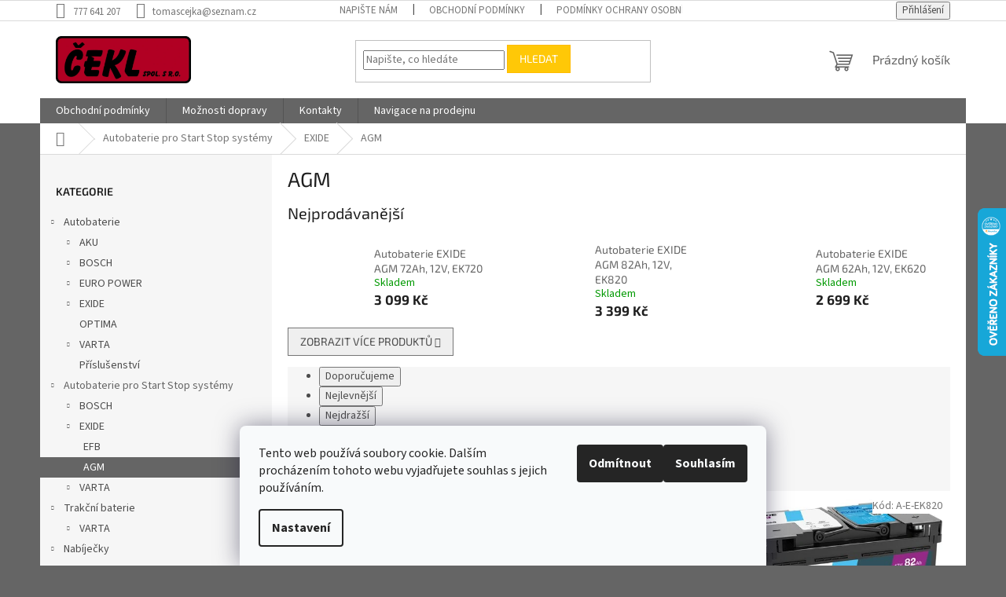

--- FILE ---
content_type: text/html; charset=utf-8
request_url: https://www.cekl-eshop.cz/agm-2/
body_size: 16321
content:
<!doctype html><html lang="cs" dir="ltr" class="header-background-dark external-fonts-loaded"><head><meta charset="utf-8" /><meta name="viewport" content="width=device-width,initial-scale=1" /><title>AGM - Autobaterie ČEKL</title><link rel="preconnect" href="https://cdn.myshoptet.com" /><link rel="dns-prefetch" href="https://cdn.myshoptet.com" /><link rel="preload" href="https://cdn.myshoptet.com/prj/dist/master/cms/libs/jquery/jquery-1.11.3.min.js" as="script" /><link href="https://cdn.myshoptet.com/prj/dist/master/cms/templates/frontend_templates/shared/css/font-face/source-sans-3.css" rel="stylesheet"><link href="https://cdn.myshoptet.com/prj/dist/master/cms/templates/frontend_templates/shared/css/font-face/exo-2.css" rel="stylesheet"><link href="https://cdn.myshoptet.com/prj/dist/master/shop/dist/font-shoptet-11.css.62c94c7785ff2cea73b2.css" rel="stylesheet"><script>
dataLayer = [];
dataLayer.push({'shoptet' : {
    "pageId": 882,
    "pageType": "category",
    "currency": "CZK",
    "currencyInfo": {
        "decimalSeparator": ",",
        "exchangeRate": 1,
        "priceDecimalPlaces": 2,
        "symbol": "K\u010d",
        "symbolLeft": 0,
        "thousandSeparator": " "
    },
    "language": "cs",
    "projectId": 76050,
    "category": {
        "guid": "47eed733-5280-11ec-a065-0cc47a6c92bc",
        "path": "Autobaterie pro Start Stop syst\u00e9my | EXIDE | AGM",
        "parentCategoryGuid": "3a11bdaf-5280-11ec-a065-0cc47a6c92bc"
    },
    "cartInfo": {
        "id": null,
        "freeShipping": false,
        "freeShippingFrom": null,
        "leftToFreeGift": {
            "formattedPrice": "0 K\u010d",
            "priceLeft": 0
        },
        "freeGift": false,
        "leftToFreeShipping": {
            "priceLeft": null,
            "dependOnRegion": null,
            "formattedPrice": null
        },
        "discountCoupon": [],
        "getNoBillingShippingPrice": {
            "withoutVat": 0,
            "vat": 0,
            "withVat": 0
        },
        "cartItems": [],
        "taxMode": "ORDINARY"
    },
    "cart": [],
    "customer": {
        "priceRatio": 1,
        "priceListId": 1,
        "groupId": null,
        "registered": false,
        "mainAccount": false
    }
}});
dataLayer.push({'cookie_consent' : {
    "marketing": "denied",
    "analytics": "denied"
}});
document.addEventListener('DOMContentLoaded', function() {
    shoptet.consent.onAccept(function(agreements) {
        if (agreements.length == 0) {
            return;
        }
        dataLayer.push({
            'cookie_consent' : {
                'marketing' : (agreements.includes(shoptet.config.cookiesConsentOptPersonalisation)
                    ? 'granted' : 'denied'),
                'analytics': (agreements.includes(shoptet.config.cookiesConsentOptAnalytics)
                    ? 'granted' : 'denied')
            },
            'event': 'cookie_consent'
        });
    });
});
</script>
<meta property="og:type" content="website"><meta property="og:site_name" content="cekl-eshop.cz"><meta property="og:url" content="https://www.cekl-eshop.cz/agm-2/"><meta property="og:title" content="AGM - Autobaterie ČEKL"><meta name="author" content="Autobaterie ČEKL"><meta name="web_author" content="Shoptet.cz"><meta name="dcterms.rightsHolder" content="www.cekl-eshop.cz"><meta name="robots" content="index,follow"><meta property="og:image" content="https://cdn.myshoptet.com/usr/www.cekl-eshop.cz/user/logos/logo6-2.png?t=1768861596"><meta property="og:description" content="AGM, Autobaterie ČEKL"><meta name="description" content="AGM, Autobaterie ČEKL"><style>:root {--color-primary: #656565;--color-primary-h: 0;--color-primary-s: 0%;--color-primary-l: 40%;--color-primary-hover: #1997e5;--color-primary-hover-h: 203;--color-primary-hover-s: 80%;--color-primary-hover-l: 50%;--color-secondary: #468c98;--color-secondary-h: 189;--color-secondary-s: 37%;--color-secondary-l: 44%;--color-secondary-hover: #3b7580;--color-secondary-hover-h: 190;--color-secondary-hover-s: 37%;--color-secondary-hover-l: 37%;--color-tertiary: #ffc807;--color-tertiary-h: 47;--color-tertiary-s: 100%;--color-tertiary-l: 51%;--color-tertiary-hover: #ffbb00;--color-tertiary-hover-h: 44;--color-tertiary-hover-s: 100%;--color-tertiary-hover-l: 50%;--color-header-background: #656565;--template-font: "Source Sans 3";--template-headings-font: "Exo 2";--header-background-url: url("[data-uri]");--cookies-notice-background: #F8FAFB;--cookies-notice-color: #252525;--cookies-notice-button-hover: #27263f;--cookies-notice-link-hover: #3b3a5f;--templates-update-management-preview-mode-content: "Náhled aktualizací šablony je aktivní pro váš prohlížeč."}</style>
    
    <link href="https://cdn.myshoptet.com/prj/dist/master/shop/dist/main-11.less.fcb4a42d7bd8a71b7ee2.css" rel="stylesheet" />
                <link href="https://cdn.myshoptet.com/prj/dist/master/shop/dist/mobile-header-v1-11.less.1ee105d41b5f713c21aa.css" rel="stylesheet" />
    
    <script>var shoptet = shoptet || {};</script>
    <script src="https://cdn.myshoptet.com/prj/dist/master/shop/dist/main-3g-header.js.05f199e7fd2450312de2.js"></script>
<!-- User include --><!-- project html code header -->
<script type="text/javascript">
//<![CDATA[
var _hwq = _hwq || [];
    _hwq.push(['setKey', '451DD27A16BE45539126B6C5637E090E']);_hwq.push(['setTopPos', '200']);_hwq.push(['showWidget', '22']);(function() {
    var ho = document.createElement('script'); ho.type = 'text/javascript'; ho.async = true;
    ho.src = ('https:' == document.location.protocol ? 'https://ssl' : 'http://www') + '.heureka.cz/direct/i/gjs.php?n=wdgt&sak=451DD27A16BE45539126B6C5637E090E';
    var s = document.getElementsByTagName('script')[0]; s.parentNode.insertBefore(ho, s);
})();
//]]>
</script>
<!-- /User include --><link rel="shortcut icon" href="/favicon.ico" type="image/x-icon" /><link rel="canonical" href="https://www.cekl-eshop.cz/agm-2/" /><style>/* custom background */@media (min-width: 992px) {body {background-color: #656565 ;background-position: top center;background-repeat: no-repeat;background-attachment: scroll;}}</style></head><body class="desktop id-882 in-agm-2 template-11 type-category multiple-columns-body columns-mobile-2 columns-3 ums_forms_redesign--off ums_a11y_category_page--on ums_discussion_rating_forms--off ums_flags_display_unification--on ums_a11y_login--on mobile-header-version-1"><noscript>
    <style>
        #header {
            padding-top: 0;
            position: relative !important;
            top: 0;
        }
        .header-navigation {
            position: relative !important;
        }
        .overall-wrapper {
            margin: 0 !important;
        }
        body:not(.ready) {
            visibility: visible !important;
        }
    </style>
    <div class="no-javascript">
        <div class="no-javascript__title">Musíte změnit nastavení vašeho prohlížeče</div>
        <div class="no-javascript__text">Podívejte se na: <a href="https://www.google.com/support/bin/answer.py?answer=23852">Jak povolit JavaScript ve vašem prohlížeči</a>.</div>
        <div class="no-javascript__text">Pokud používáte software na blokování reklam, může být nutné povolit JavaScript z této stránky.</div>
        <div class="no-javascript__text">Děkujeme.</div>
    </div>
</noscript>
    <div class="siteCookies siteCookies--bottom siteCookies--light js-siteCookies" role="dialog" data-testid="cookiesPopup" data-nosnippet>
        <div class="siteCookies__form">
            <div class="siteCookies__content">
                <div class="siteCookies__text">
                    Tento web používá soubory cookie. Dalším procházením tohoto webu vyjadřujete souhlas s jejich používáním.
                </div>
                <p class="siteCookies__links">
                    <button class="siteCookies__link js-cookies-settings" aria-label="Nastavení cookies" data-testid="cookiesSettings">Nastavení</button>
                </p>
            </div>
            <div class="siteCookies__buttonWrap">
                                    <button class="siteCookies__button js-cookiesConsentSubmit" value="reject" aria-label="Odmítnout cookies" data-testid="buttonCookiesReject">Odmítnout</button>
                                <button class="siteCookies__button js-cookiesConsentSubmit" value="all" aria-label="Přijmout cookies" data-testid="buttonCookiesAccept">Souhlasím</button>
            </div>
        </div>
        <script>
            document.addEventListener("DOMContentLoaded", () => {
                const siteCookies = document.querySelector('.js-siteCookies');
                document.addEventListener("scroll", shoptet.common.throttle(() => {
                    const st = document.documentElement.scrollTop;
                    if (st > 1) {
                        siteCookies.classList.add('siteCookies--scrolled');
                    } else {
                        siteCookies.classList.remove('siteCookies--scrolled');
                    }
                }, 100));
            });
        </script>
    </div>
<a href="#content" class="skip-link sr-only">Přejít na obsah</a><div class="overall-wrapper"><div class="user-action"><div class="container">
    <div class="user-action-in">
                    <div id="login" class="user-action-login popup-widget login-widget" role="dialog" aria-labelledby="loginHeading">
        <div class="popup-widget-inner">
                            <h2 id="loginHeading">Přihlášení k vašemu účtu</h2><div id="customerLogin"><form action="/action/Customer/Login/" method="post" id="formLoginIncluded" class="csrf-enabled formLogin" data-testid="formLogin"><input type="hidden" name="referer" value="" /><div class="form-group"><div class="input-wrapper email js-validated-element-wrapper no-label"><input type="email" name="email" class="form-control" autofocus placeholder="E-mailová adresa (např. jan@novak.cz)" data-testid="inputEmail" autocomplete="email" required /></div></div><div class="form-group"><div class="input-wrapper password js-validated-element-wrapper no-label"><input type="password" name="password" class="form-control" placeholder="Heslo" data-testid="inputPassword" autocomplete="current-password" required /><span class="no-display">Nemůžete vyplnit toto pole</span><input type="text" name="surname" value="" class="no-display" /></div></div><div class="form-group"><div class="login-wrapper"><button type="submit" class="btn btn-secondary btn-text btn-login" data-testid="buttonSubmit">Přihlásit se</button><div class="password-helper"><a href="/registrace/" data-testid="signup" rel="nofollow">Nová registrace</a><a href="/klient/zapomenute-heslo/" rel="nofollow">Zapomenuté heslo</a></div></div></div></form>
</div>                    </div>
    </div>

                            <div id="cart-widget" class="user-action-cart popup-widget cart-widget loader-wrapper" data-testid="popupCartWidget" role="dialog" aria-hidden="true">
    <div class="popup-widget-inner cart-widget-inner place-cart-here">
        <div class="loader-overlay">
            <div class="loader"></div>
        </div>
    </div>

    <div class="cart-widget-button">
        <a href="/kosik/" class="btn btn-conversion" id="continue-order-button" rel="nofollow" data-testid="buttonNextStep">Pokračovat do košíku</a>
    </div>
</div>
            </div>
</div>
</div><div class="top-navigation-bar" data-testid="topNavigationBar">

    <div class="container">

        <div class="top-navigation-contacts">
            <strong>Zákaznická podpora:</strong><a href="tel:777641207" class="project-phone" aria-label="Zavolat na 777641207" data-testid="contactboxPhone"><span>777 641 207</span></a><a href="mailto:tomascejka@seznam.cz" class="project-email" data-testid="contactboxEmail"><span>tomascejka@seznam.cz</span></a>        </div>

                            <div class="top-navigation-menu">
                <div class="top-navigation-menu-trigger"></div>
                <ul class="top-navigation-bar-menu">
                                            <li class="top-navigation-menu-item--6">
                            <a href="/napiste-nam/">Napište nám</a>
                        </li>
                                            <li class="top-navigation-menu-item-39">
                            <a href="/obchodni-podminky/">Obchodní podmínky</a>
                        </li>
                                            <li class="top-navigation-menu-item-783">
                            <a href="/podminky-ochrany-osobnich-udaju/">Podmínky ochrany osobních údajů (GDPR)</a>
                        </li>
                                            <li class="top-navigation-menu-item-29">
                            <a href="/kontakty/">Kontakty</a>
                        </li>
                                            <li class="top-navigation-menu-item-760">
                            <a href="/kde-nas-najdete/">Kde nás najdete</a>
                        </li>
                                            <li class="top-navigation-menu-item-758">
                            <a href="/pece-a-udrzba-baterie/">Péče a údržba baterie</a>
                        </li>
                                            <li class="top-navigation-menu-item-759">
                            <a href="/vzorovy-formular-pro-odstoupeni-od-smlouvy/">Vzorový formulář pro odstoupení od smlouvy</a>
                        </li>
                                    </ul>
                <ul class="top-navigation-bar-menu-helper"></ul>
            </div>
        
        <div class="top-navigation-tools">
            <div class="responsive-tools">
                <a href="#" class="toggle-window" data-target="search" aria-label="Hledat" data-testid="linkSearchIcon"></a>
                                                            <a href="#" class="toggle-window" data-target="login"></a>
                                                    <a href="#" class="toggle-window" data-target="navigation" aria-label="Menu" data-testid="hamburgerMenu"></a>
            </div>
                        <button class="top-nav-button top-nav-button-login toggle-window" type="button" data-target="login" aria-haspopup="dialog" aria-controls="login" aria-expanded="false" data-testid="signin"><span>Přihlášení</span></button>        </div>

    </div>

</div>
<header id="header"><div class="container navigation-wrapper">
    <div class="header-top">
        <div class="site-name-wrapper">
            <div class="site-name"><a href="/" data-testid="linkWebsiteLogo"><img src="https://cdn.myshoptet.com/usr/www.cekl-eshop.cz/user/logos/logo6-2.png" alt="Autobaterie ČEKL" fetchpriority="low" /></a></div>        </div>
        <div class="search" itemscope itemtype="https://schema.org/WebSite">
            <meta itemprop="headline" content="AGM"/><meta itemprop="url" content="https://www.cekl-eshop.cz"/><meta itemprop="text" content="AGM, Autobaterie ČEKL"/>            <form action="/action/ProductSearch/prepareString/" method="post"
    id="formSearchForm" class="search-form compact-form js-search-main"
    itemprop="potentialAction" itemscope itemtype="https://schema.org/SearchAction" data-testid="searchForm">
    <fieldset>
        <meta itemprop="target"
            content="https://www.cekl-eshop.cz/vyhledavani/?string={string}"/>
        <input type="hidden" name="language" value="cs"/>
        
            
<input
    type="search"
    name="string"
        class="query-input form-control search-input js-search-input"
    placeholder="Napište, co hledáte"
    autocomplete="off"
    required
    itemprop="query-input"
    aria-label="Vyhledávání"
    data-testid="searchInput"
>
            <button type="submit" class="btn btn-default" data-testid="searchBtn">Hledat</button>
        
    </fieldset>
</form>
        </div>
        <div class="navigation-buttons">
                
    <a href="/kosik/" class="btn btn-icon toggle-window cart-count" data-target="cart" data-hover="true" data-redirect="true" data-testid="headerCart" rel="nofollow" aria-haspopup="dialog" aria-expanded="false" aria-controls="cart-widget">
        
                <span class="sr-only">Nákupní košík</span>
        
            <span class="cart-price visible-lg-inline-block" data-testid="headerCartPrice">
                                    Prázdný košík                            </span>
        
    
            </a>
        </div>
    </div>
    <nav id="navigation" aria-label="Hlavní menu" data-collapsible="true"><div class="navigation-in menu"><ul class="menu-level-1" role="menubar" data-testid="headerMenuItems"><li class="menu-item-39" role="none"><a href="/obchodni-podminky/" data-testid="headerMenuItem" role="menuitem" aria-expanded="false"><b>Obchodní podmínky</b></a></li>
<li class="menu-item-789" role="none"><a href="/moznosti-dopravy/" data-testid="headerMenuItem" role="menuitem" aria-expanded="false"><b>Možnosti dopravy</b></a></li>
<li class="menu-item-29" role="none"><a href="/kontakty/" data-testid="headerMenuItem" role="menuitem" aria-expanded="false"><b>Kontakty</b></a></li>
<li class="menu-item-940" role="none"><a href="/navigace-na-prodejnu/" data-testid="headerMenuItem" role="menuitem" aria-expanded="false"><b>Navigace na prodejnu</b></a></li>
<li class="appended-category menu-item-739 ext" role="none"><a href="/autobaterie/"><b>Autobaterie</b><span class="submenu-arrow" role="menuitem"></span></a><ul class="menu-level-2 menu-level-2-appended" role="menu"><li class="menu-item-740" role="none"><a href="/aku/" data-testid="headerMenuItem" role="menuitem"><span>AKU</span></a></li><li class="menu-item-723" role="none"><a href="/bosch/" data-testid="headerMenuItem" role="menuitem"><span>BOSCH</span></a></li><li class="menu-item-742" role="none"><a href="/euro-power-3/" data-testid="headerMenuItem" role="menuitem"><span>EURO POWER</span></a></li><li class="menu-item-806" role="none"><a href="/exide/" data-testid="headerMenuItem" role="menuitem"><span>EXIDE</span></a></li><li class="menu-item-854" role="none"><a href="/optima/" data-testid="headerMenuItem" role="menuitem"><span>OPTIMA</span></a></li><li class="menu-item-741" role="none"><a href="/varta/" data-testid="headerMenuItem" role="menuitem"><span>VARTA</span></a></li><li class="menu-item-726" role="none"><a href="/prislusenstvi/" data-testid="headerMenuItem" role="menuitem"><span>Příslušenství</span></a></li></ul></li><li class="appended-category menu-item-870 ext" role="none"><a href="/autobaterie-pro-start-stop-systemy/"><b>Autobaterie pro Start Stop systémy</b><span class="submenu-arrow" role="menuitem"></span></a><ul class="menu-level-2 menu-level-2-appended" role="menu"><li class="menu-item-897" role="none"><a href="/bosch-2/" data-testid="headerMenuItem" role="menuitem"><span>BOSCH</span></a></li><li class="menu-item-879" role="none"><a href="/exide-2/" data-testid="headerMenuItem" role="menuitem"><span>EXIDE</span></a></li><li class="menu-item-873" role="none"><a href="/varta-2/" data-testid="headerMenuItem" role="menuitem"><span>VARTA</span></a></li></ul></li><li class="appended-category menu-item-919 ext" role="none"><a href="/trakcni-baterie-3/"><b>Trakční baterie</b><span class="submenu-arrow" role="menuitem"></span></a><ul class="menu-level-2 menu-level-2-appended" role="menu"><li class="menu-item-925" role="none"><a href="/varta-3/" data-testid="headerMenuItem" role="menuitem"><span>VARTA</span></a></li></ul></li><li class="appended-category menu-item-744 ext" role="none"><a href="/nabijecky/"><b>Nabíječky</b><span class="submenu-arrow" role="menuitem"></span></a><ul class="menu-level-2 menu-level-2-appended" role="menu"><li class="menu-item-729" role="none"><a href="/car-face/" data-testid="headerMenuItem" role="menuitem"><span>CARFACE</span></a></li><li class="menu-item-727" role="none"><a href="/ctek/" data-testid="headerMenuItem" role="menuitem"><span>CTEK</span></a></li><li class="menu-item-794" role="none"><a href="/noco/" data-testid="headerMenuItem" role="menuitem"><span>NOCO</span></a></li></ul></li></ul>
    <ul class="navigationActions" role="menu">
                            <li role="none">
                                    <a href="/login/?backTo=%2Fagm-2%2F" rel="nofollow" data-testid="signin" role="menuitem"><span>Přihlášení</span></a>
                            </li>
                        </ul>
</div><span class="navigation-close"></span></nav><div class="menu-helper" data-testid="hamburgerMenu"><span>Více</span></div>
</div></header><!-- / header -->


                    <div class="container breadcrumbs-wrapper">
            <div class="breadcrumbs navigation-home-icon-wrapper" itemscope itemtype="https://schema.org/BreadcrumbList">
                                                                            <span id="navigation-first" data-basetitle="Autobaterie ČEKL" itemprop="itemListElement" itemscope itemtype="https://schema.org/ListItem">
                <a href="/" itemprop="item" class="navigation-home-icon"><span class="sr-only" itemprop="name">Domů</span></a>
                <span class="navigation-bullet">/</span>
                <meta itemprop="position" content="1" />
            </span>
                                <span id="navigation-1" itemprop="itemListElement" itemscope itemtype="https://schema.org/ListItem">
                <a href="/autobaterie-pro-start-stop-systemy/" itemprop="item" data-testid="breadcrumbsSecondLevel"><span itemprop="name">Autobaterie pro Start Stop systémy</span></a>
                <span class="navigation-bullet">/</span>
                <meta itemprop="position" content="2" />
            </span>
                                <span id="navigation-2" itemprop="itemListElement" itemscope itemtype="https://schema.org/ListItem">
                <a href="/exide-2/" itemprop="item" data-testid="breadcrumbsSecondLevel"><span itemprop="name">EXIDE</span></a>
                <span class="navigation-bullet">/</span>
                <meta itemprop="position" content="3" />
            </span>
                                            <span id="navigation-3" itemprop="itemListElement" itemscope itemtype="https://schema.org/ListItem" data-testid="breadcrumbsLastLevel">
                <meta itemprop="item" content="https://www.cekl-eshop.cz/agm-2/" />
                <meta itemprop="position" content="4" />
                <span itemprop="name" data-title="AGM">AGM</span>
            </span>
            </div>
        </div>
    
<div id="content-wrapper" class="container content-wrapper">
    
    <div class="content-wrapper-in">
                                                <aside class="sidebar sidebar-left"  data-testid="sidebarMenu">
                                                                                                <div class="sidebar-inner">
                                                                                                        <div class="box box-bg-variant box-categories">    <div class="skip-link__wrapper">
        <span id="categories-start" class="skip-link__target js-skip-link__target sr-only" tabindex="-1">&nbsp;</span>
        <a href="#categories-end" class="skip-link skip-link--start sr-only js-skip-link--start">Přeskočit kategorie</a>
    </div>

<h4>Kategorie</h4>


<div id="categories"><div class="categories cat-01 expandable expanded" id="cat-739"><div class="topic"><a href="/autobaterie/">Autobaterie<span class="cat-trigger">&nbsp;</span></a></div>

                    <ul class=" expanded">
                                        <li class="
                                 expandable                                 external">
                <a href="/aku/">
                    AKU
                    <span class="cat-trigger">&nbsp;</span>                </a>
                                                            

    
                                                </li>
                                <li class="
                                 expandable                                 external">
                <a href="/bosch/">
                    BOSCH
                    <span class="cat-trigger">&nbsp;</span>                </a>
                                                            

    
                                                </li>
                                <li class="
                                 expandable                                 external">
                <a href="/euro-power-3/">
                    EURO POWER
                    <span class="cat-trigger">&nbsp;</span>                </a>
                                                            

    
                                                </li>
                                <li class="
                                 expandable                                 external">
                <a href="/exide/">
                    EXIDE
                    <span class="cat-trigger">&nbsp;</span>                </a>
                                                            

    
                                                </li>
                                <li >
                <a href="/optima/">
                    OPTIMA
                                    </a>
                                                                </li>
                                <li class="
                                 expandable                                 external">
                <a href="/varta/">
                    VARTA
                    <span class="cat-trigger">&nbsp;</span>                </a>
                                                            

    
                                                </li>
                                <li >
                <a href="/prislusenstvi/">
                    Příslušenství
                                    </a>
                                                                </li>
                </ul>
    </div><div class="categories cat-02 expandable active expanded" id="cat-870"><div class="topic child-active"><a href="/autobaterie-pro-start-stop-systemy/">Autobaterie pro Start Stop systémy<span class="cat-trigger">&nbsp;</span></a></div>

                    <ul class=" active expanded">
                                        <li class="
                                 expandable                                 external">
                <a href="/bosch-2/">
                    BOSCH
                    <span class="cat-trigger">&nbsp;</span>                </a>
                                                            

    
                                                </li>
                                <li class="
                                 expandable                 expanded                ">
                <a href="/exide-2/">
                    EXIDE
                    <span class="cat-trigger">&nbsp;</span>                </a>
                                                            

                    <ul class=" active expanded">
                                        <li >
                <a href="/efb-2/">
                    EFB
                                    </a>
                                                                </li>
                                <li class="
                active                                                 ">
                <a href="/agm-2/">
                    AGM
                                    </a>
                                                                </li>
                </ul>
    
                                                </li>
                                <li class="
                                 expandable                                 external">
                <a href="/varta-2/">
                    VARTA
                    <span class="cat-trigger">&nbsp;</span>                </a>
                                                            

    
                                                </li>
                </ul>
    </div><div class="categories cat-01 expandable expanded" id="cat-919"><div class="topic"><a href="/trakcni-baterie-3/">Trakční baterie<span class="cat-trigger">&nbsp;</span></a></div>

                    <ul class=" expanded">
                                        <li class="
                                 expandable                                 external">
                <a href="/varta-3/">
                    VARTA
                    <span class="cat-trigger">&nbsp;</span>                </a>
                                                            

    
                                                </li>
                </ul>
    </div><div class="categories cat-02 expandable expanded" id="cat-744"><div class="topic"><a href="/nabijecky/">Nabíječky<span class="cat-trigger">&nbsp;</span></a></div>

                    <ul class=" expanded">
                                        <li >
                <a href="/car-face/">
                    CARFACE
                                    </a>
                                                                </li>
                                <li >
                <a href="/ctek/">
                    CTEK
                                    </a>
                                                                </li>
                                <li >
                <a href="/noco/">
                    NOCO
                                    </a>
                                                                </li>
                </ul>
    </div>        </div>

    <div class="skip-link__wrapper">
        <a href="#categories-start" class="skip-link skip-link--end sr-only js-skip-link--end" tabindex="-1" hidden>Přeskočit kategorie</a>
        <span id="categories-end" class="skip-link__target js-skip-link__target sr-only" tabindex="-1">&nbsp;</span>
    </div>
</div>
                                                                                                            <div class="box box-bg-default box-sm box-filters"><div id="filters-default-position" data-filters-default-position="left"></div><div class="filters-wrapper"><div class="filters-unveil-button-wrapper" data-testid='buttonOpenFilter'><a href="#" class="btn btn-default unveil-button" data-unveil="filters" data-text="Zavřít filtr">Otevřít filtr </a></div><div id="filters" class="filters"><div class="slider-wrapper"><h4><span>Cena</span></h4><div class="slider-header"><span class="from"><span id="min">2699</span> Kč</span><span class="to"><span id="max">4390</span> Kč</span></div><div class="slider-content"><div id="slider" class="param-price-filter"></div></div><span id="currencyExchangeRate" class="no-display">1</span><span id="categoryMinValue" class="no-display">2699</span><span id="categoryMaxValue" class="no-display">4390</span></div><form action="/action/ProductsListing/setPriceFilter/" method="post" id="price-filter-form"><fieldset id="price-filter"><input type="hidden" value="2699" name="priceMin" id="price-value-min" /><input type="hidden" value="4390" name="priceMax" id="price-value-max" /><input type="hidden" name="referer" value="/agm-2/" /></fieldset></form><div class="filter-sections"><div class="filter-section filter-section-boolean"><div class="param-filter-top"><form action="/action/ProductsListing/setStockFilter/" method="post"><fieldset><div><input type="checkbox" value="1" name="stock" id="stock" data-url="https://www.cekl-eshop.cz/agm-2/?stock=1" data-filter-id="1" data-filter-code="stock"  autocomplete="off" /><label for="stock" class="filter-label">Na skladě <span class="filter-count">5</span></label></div><input type="hidden" name="referer" value="/agm-2/" /></fieldset></form></div></div><div class="filter-section filter-section-button"><a href="#" class="chevron-after chevron-down-after toggle-filters" data-unveil="category-filter-hover">Rozbalit filtr</a></div><div id="category-filter-hover"><div id="manufacturer-filter" class="filter-section filter-section-manufacturer"><h4><span>Značky</span></h4><form action="/action/productsListing/setManufacturerFilter/" method="post"><fieldset><div><input data-url="https://www.cekl-eshop.cz/agm-2:exide/" data-filter-id="exide" data-filter-code="manufacturerId" type="checkbox" name="manufacturerId[]" id="manufacturerId[]exide" value="exide" autocomplete="off" /><label for="manufacturerId[]exide" class="filter-label">EXIDE&nbsp;<span class="filter-count">5</span></label></div><input type="hidden" name="referer" value="/agm-2/" /></fieldset></form></div><div class="filter-section filter-section-parametric filter-section-parametric-id-20"><h4><span>Délka</span></h4><form method="post"><fieldset><div class="advanced-filters-wrapper"></div><div><input data-url="https://www.cekl-eshop.cz/agm-2/?pv20=215" data-filter-id="20" data-filter-code="pv" type="checkbox" name="pv[]" id="pv[]215" value="242 mm"  autocomplete="off" /><label for="pv[]215" class="filter-label ">242 mm <span class="filter-count">1</span></label></div><div><input data-url="https://www.cekl-eshop.cz/agm-2/?pv20=218" data-filter-id="20" data-filter-code="pv" type="checkbox" name="pv[]" id="pv[]218" value="278 mm"  autocomplete="off" /><label for="pv[]218" class="filter-label ">278 mm <span class="filter-count">1</span></label></div><div><input data-url="https://www.cekl-eshop.cz/agm-2/?pv20=221" data-filter-id="20" data-filter-code="pv" type="checkbox" name="pv[]" id="pv[]221" value="315 mm"  autocomplete="off" /><label for="pv[]221" class="filter-label ">315 mm <span class="filter-count">1</span></label></div><div><input data-url="https://www.cekl-eshop.cz/agm-2/?pv20=176" data-filter-id="20" data-filter-code="pv" type="checkbox" name="pv[]" id="pv[]176" value="353 mm"  autocomplete="off" /><label for="pv[]176" class="filter-label ">353 mm <span class="filter-count">1</span></label></div><div><input data-url="https://www.cekl-eshop.cz/agm-2/?pv20=236" data-filter-id="20" data-filter-code="pv" type="checkbox" name="pv[]" id="pv[]236" value="393 mm"  autocomplete="off" /><label for="pv[]236" class="filter-label ">393 mm <span class="filter-count">1</span></label></div><input type="hidden" name="referer" value="/agm-2/" /></fieldset></form></div><div class="filter-section filter-section-parametric filter-section-parametric-id-23"><h4><span>Výška</span></h4><form method="post"><fieldset><div class="advanced-filters-wrapper"></div><div><input data-url="https://www.cekl-eshop.cz/agm-2/?pv23=179" data-filter-id="23" data-filter-code="pv" type="checkbox" name="pv[]" id="pv[]179" value="190 mm"  autocomplete="off" /><label for="pv[]179" class="filter-label ">190 mm <span class="filter-count">5</span></label></div><input type="hidden" name="referer" value="/agm-2/" /></fieldset></form></div><div class="filter-section filter-section-parametric filter-section-parametric-id-9"><h4><span>Kapacita</span></h4><form method="post"><fieldset><div class="advanced-filters-wrapper"></div><div><input data-url="https://www.cekl-eshop.cz/agm-2/?pv9=93" data-filter-id="9" data-filter-code="pv" type="checkbox" name="pv[]" id="pv[]93" value="62 Ah"  autocomplete="off" /><label for="pv[]93" class="filter-label ">62 Ah <span class="filter-count">1</span></label></div><div><input data-url="https://www.cekl-eshop.cz/agm-2/?pv9=96" data-filter-id="9" data-filter-code="pv" type="checkbox" name="pv[]" id="pv[]96" value="72 Ah"  autocomplete="off" /><label for="pv[]96" class="filter-label ">72 Ah <span class="filter-count">1</span></label></div><div><input data-url="https://www.cekl-eshop.cz/agm-2/?pv9=356" data-filter-id="9" data-filter-code="pv" type="checkbox" name="pv[]" id="pv[]356" value="82 Ah"  autocomplete="off" /><label for="pv[]356" class="filter-label ">82 Ah <span class="filter-count">1</span></label></div><div><input data-url="https://www.cekl-eshop.cz/agm-2/?pv9=353" data-filter-id="9" data-filter-code="pv" type="checkbox" name="pv[]" id="pv[]353" value="96 Ah"  autocomplete="off" /><label for="pv[]353" class="filter-label ">96 Ah <span class="filter-count">1</span></label></div><div><input data-url="https://www.cekl-eshop.cz/agm-2/?pv9=359" data-filter-id="9" data-filter-code="pv" type="checkbox" name="pv[]" id="pv[]359" value="106 Ah"  autocomplete="off" /><label for="pv[]359" class="filter-label ">106 Ah <span class="filter-count">1</span></label></div><input type="hidden" name="referer" value="/agm-2/" /></fieldset></form></div><div class="filter-section filter-section-count"><div class="filter-total-count">        Položek k zobrazení: <strong>5</strong>
    </div>
</div>

</div></div></div></div></div>
                                                                                                            <div class="box box-bg-variant box-sm box-articles">            <h4><span>Informace pro vás</span></h4>
    <ul>
                    <li><a href="/napiste-nam/">Napište nám</a></li>
                    <li><a href="/obchodni-podminky/">Obchodní podmínky</a></li>
                    <li><a href="/podminky-ochrany-osobnich-udaju/">Podmínky ochrany osobních údajů (GDPR)</a></li>
                    <li><a href="/kontakty/">Kontakty</a></li>
                    <li><a href="/kde-nas-najdete/">Kde nás najdete</a></li>
                    <li><a href="/pece-a-udrzba-baterie/">Péče a údržba baterie</a></li>
                    <li><a href="/vzorovy-formular-pro-odstoupeni-od-smlouvy/">Vzorový formulář pro odstoupení od smlouvy</a></li>
            </ul>
</div>
                                                                    </div>
                                                            </aside>
                            <main id="content" class="content narrow">
                            <div class="category-top">
            <h1 class="category-title" data-testid="titleCategory">AGM</h1>
                            
                                
            <div class="products-top-wrapper" aria-labelledby="productsTopHeading">
    <h2 id="productsTopHeading" class="products-top-header">Nejprodávanější</h2>
    <div id="productsTop" class="products products-inline products-top">
        
                    
                                <div class="product active" aria-hidden="false">
    <div class="p" data-micro="product" data-micro-product-id="1013" data-testid="productItem">
            <a href="/agm/autobaterie-exide-agm--start-stop--72ah-ek720/" class="image" aria-hidden="true" tabindex="-1">
        <img src="data:image/svg+xml,%3Csvg%20width%3D%22100%22%20height%3D%22100%22%20xmlns%3D%22http%3A%2F%2Fwww.w3.org%2F2000%2Fsvg%22%3E%3C%2Fsvg%3E" alt="1743519590 ek720" data-micro-image="https://cdn.myshoptet.com/usr/www.cekl-eshop.cz/user/shop/big/1013-1_1743519590-ek720.png?69537d2f" width="100" height="100"  data-src="https://cdn.myshoptet.com/usr/www.cekl-eshop.cz/user/shop/related/1013-1_1743519590-ek720.png?69537d2f" fetchpriority="low" />
                    <meta id="ogImageProducts" property="og:image" content="https://cdn.myshoptet.com/usr/www.cekl-eshop.cz/user/shop/big/1013-1_1743519590-ek720.png?69537d2f" />
                <meta itemprop="image" content="https://cdn.myshoptet.com/usr/www.cekl-eshop.cz/user/shop/big/1013-1_1743519590-ek720.png?69537d2f">
        <div class="extra-flags">
            

    

        </div>
    </a>
        <div class="p-in">
            <div class="p-in-in">
                <a
    href="/agm/autobaterie-exide-agm--start-stop--72ah-ek720/"
    class="name"
    data-micro="url">
    <span data-micro="name" data-testid="productCardName">
          Autobaterie EXIDE AGM 72Ah, 12V, EK720    </span>
</a>
                <div class="ratings-wrapper">
                                                                        <div class="availability">
            <span style="color:#009901">
                Skladem            </span>
                                                            </div>
                                    <span class="p-code">
            Kód: <span data-micro="sku">A-E-EK720</span>
        </span>
                    </div>
                                            </div>
            

<div class="p-bottom no-buttons">
    <div class="offers" data-micro="offer"
    data-micro-price="3099.00"
    data-micro-price-currency="CZK"
            data-micro-availability="https://schema.org/InStock"
    >
        <div class="prices">
            <span class="price-standard-wrapper price-standard-wrapper-placeholder">&nbsp;</span>
    
    
            <div class="price price-final" data-testid="productCardPrice">
        <strong>
                                        3 099 Kč
                    </strong>
            

        
    </div>
            <div class="price-additional">(2 561,16 Kč&nbsp;bez DPH)</div>
    
</div>
            </div>
</div>
        </div>
    </div>
</div>
                <div class="product active" aria-hidden="false">
    <div class="p" data-micro="product" data-micro-product-id="1019" data-testid="productItem">
            <a href="/agm/autobaterie-exide-agm--start-stop--82ah-ek820/" class="image" aria-hidden="true" tabindex="-1">
        <img src="data:image/svg+xml,%3Csvg%20width%3D%22100%22%20height%3D%22100%22%20xmlns%3D%22http%3A%2F%2Fwww.w3.org%2F2000%2Fsvg%22%3E%3C%2Fsvg%3E" alt="1743519622 ek820" data-micro-image="https://cdn.myshoptet.com/usr/www.cekl-eshop.cz/user/shop/big/1019_1743519622-ek820.png?69537d3b" width="100" height="100"  data-src="https://cdn.myshoptet.com/usr/www.cekl-eshop.cz/user/shop/related/1019_1743519622-ek820.png?69537d3b" fetchpriority="low" />
                <meta itemprop="image" content="https://cdn.myshoptet.com/usr/www.cekl-eshop.cz/user/shop/big/1019_1743519622-ek820.png?69537d3b">
        <div class="extra-flags">
            

    

        </div>
    </a>
        <div class="p-in">
            <div class="p-in-in">
                <a
    href="/agm/autobaterie-exide-agm--start-stop--82ah-ek820/"
    class="name"
    data-micro="url">
    <span data-micro="name" data-testid="productCardName">
          Autobaterie EXIDE AGM 82Ah, 12V, EK820    </span>
</a>
                <div class="ratings-wrapper">
                                                                        <div class="availability">
            <span style="color:#009901">
                Skladem            </span>
                                                            </div>
                                    <span class="p-code">
            Kód: <span data-micro="sku">A-E-EK820</span>
        </span>
                    </div>
                                            </div>
            

<div class="p-bottom no-buttons">
    <div class="offers" data-micro="offer"
    data-micro-price="3399.00"
    data-micro-price-currency="CZK"
            data-micro-availability="https://schema.org/InStock"
    >
        <div class="prices">
            <span class="price-standard-wrapper price-standard-wrapper-placeholder">&nbsp;</span>
    
    
            <div class="price price-final" data-testid="productCardPrice">
        <strong>
                                        3 399 Kč
                    </strong>
            

        
    </div>
            <div class="price-additional">(2 809,09 Kč&nbsp;bez DPH)</div>
    
</div>
            </div>
</div>
        </div>
    </div>
</div>
                <div class="product active" aria-hidden="false">
    <div class="p" data-micro="product" data-micro-product-id="1025" data-testid="productItem">
            <a href="/agm/autobaterie-exide-agm--start-stop--62ah-ek620/" class="image" aria-hidden="true" tabindex="-1">
        <img src="data:image/svg+xml,%3Csvg%20width%3D%22100%22%20height%3D%22100%22%20xmlns%3D%22http%3A%2F%2Fwww.w3.org%2F2000%2Fsvg%22%3E%3C%2Fsvg%3E" alt="1743519559 ek620" data-micro-image="https://cdn.myshoptet.com/usr/www.cekl-eshop.cz/user/shop/big/1025_1743519559-ek620.png?69537d1e" width="100" height="100"  data-src="https://cdn.myshoptet.com/usr/www.cekl-eshop.cz/user/shop/related/1025_1743519559-ek620.png?69537d1e" fetchpriority="low" />
                <meta itemprop="image" content="https://cdn.myshoptet.com/usr/www.cekl-eshop.cz/user/shop/big/1025_1743519559-ek620.png?69537d1e">
        <div class="extra-flags">
            

    

        </div>
    </a>
        <div class="p-in">
            <div class="p-in-in">
                <a
    href="/agm/autobaterie-exide-agm--start-stop--62ah-ek620/"
    class="name"
    data-micro="url">
    <span data-micro="name" data-testid="productCardName">
          Autobaterie EXIDE AGM 62Ah, 12V, EK620    </span>
</a>
                <div class="ratings-wrapper">
                                                                        <div class="availability">
            <span style="color:#009901">
                Skladem            </span>
                                                            </div>
                                    <span class="p-code">
            Kód: <span data-micro="sku">A-E-EK620</span>
        </span>
                    </div>
                                            </div>
            

<div class="p-bottom no-buttons">
    <div class="offers" data-micro="offer"
    data-micro-price="2699.00"
    data-micro-price-currency="CZK"
            data-micro-availability="https://schema.org/InStock"
    >
        <div class="prices">
            <span class="price-standard-wrapper price-standard-wrapper-placeholder">&nbsp;</span>
    
    
            <div class="price price-final" data-testid="productCardPrice">
        <strong>
                                        2 699 Kč
                    </strong>
            

        
    </div>
            <div class="price-additional">(2 230,58 Kč&nbsp;bez DPH)</div>
    
</div>
            </div>
</div>
        </div>
    </div>
</div>
                <div class="product inactive" aria-hidden="true">
    <div class="p" data-micro="product" data-micro-product-id="1022" data-testid="productItem">
            <a href="/agm/autobaterie-exide-agm--start-stop--106ah-ek1060/" class="image" aria-hidden="true" tabindex="-1">
        <img src="data:image/svg+xml,%3Csvg%20width%3D%22100%22%20height%3D%22100%22%20xmlns%3D%22http%3A%2F%2Fwww.w3.org%2F2000%2Fsvg%22%3E%3C%2Fsvg%3E" alt="1743519687 ek1060" data-micro-image="https://cdn.myshoptet.com/usr/www.cekl-eshop.cz/user/shop/big/1022_1743519687-ek1060.png?69537cff" width="100" height="100"  data-src="https://cdn.myshoptet.com/usr/www.cekl-eshop.cz/user/shop/related/1022_1743519687-ek1060.png?69537cff" fetchpriority="low" />
                <meta itemprop="image" content="https://cdn.myshoptet.com/usr/www.cekl-eshop.cz/user/shop/big/1022_1743519687-ek1060.png?69537cff">
        <div class="extra-flags">
            

    

        </div>
    </a>
        <div class="p-in">
            <div class="p-in-in">
                <a
    href="/agm/autobaterie-exide-agm--start-stop--106ah-ek1060/"
    class="name"
    data-micro="url" tabindex="-1">
    <span data-micro="name" data-testid="productCardName">
          Autobaterie EXIDE AGM 106Ah, 12V, EK1060    </span>
</a>
                <div class="ratings-wrapper">
                                                                        <div class="availability">
            <span style="color:#009901">
                Skladem            </span>
                                                            </div>
                                    <span class="p-code">
            Kód: <span data-micro="sku">A-E-EK1060</span>
        </span>
                    </div>
                                            </div>
            

<div class="p-bottom no-buttons">
    <div class="offers" data-micro="offer"
    data-micro-price="4390.00"
    data-micro-price-currency="CZK"
            data-micro-availability="https://schema.org/InStock"
    >
        <div class="prices">
            <span class="price-standard-wrapper price-standard-wrapper-placeholder">&nbsp;</span>
    
    
            <div class="price price-final" data-testid="productCardPrice">
        <strong>
                                        4 390 Kč
                    </strong>
            

        
    </div>
            <div class="price-additional">(3 628,10 Kč&nbsp;bez DPH)</div>
    
</div>
            </div>
</div>
        </div>
    </div>
</div>
                <div class="product inactive" aria-hidden="true">
    <div class="p" data-micro="product" data-micro-product-id="1016" data-testid="productItem">
            <a href="/agm/autobaterie-exide-agm--start-stop--96ah-ek960/" class="image" aria-hidden="true" tabindex="-1">
        <img src="data:image/svg+xml,%3Csvg%20width%3D%22100%22%20height%3D%22100%22%20xmlns%3D%22http%3A%2F%2Fwww.w3.org%2F2000%2Fsvg%22%3E%3C%2Fsvg%3E" alt="1743519658 ek960" data-micro-image="https://cdn.myshoptet.com/usr/www.cekl-eshop.cz/user/shop/big/1016_1743519658-ek960.png?69537d49" width="100" height="100"  data-src="https://cdn.myshoptet.com/usr/www.cekl-eshop.cz/user/shop/related/1016_1743519658-ek960.png?69537d49" fetchpriority="low" />
                <meta itemprop="image" content="https://cdn.myshoptet.com/usr/www.cekl-eshop.cz/user/shop/big/1016_1743519658-ek960.png?69537d49">
        <div class="extra-flags">
            

    

        </div>
    </a>
        <div class="p-in">
            <div class="p-in-in">
                <a
    href="/agm/autobaterie-exide-agm--start-stop--96ah-ek960/"
    class="name"
    data-micro="url" tabindex="-1">
    <span data-micro="name" data-testid="productCardName">
          Autobaterie EXIDE AGM 96Ah, 12V, EK960    </span>
</a>
                <div class="ratings-wrapper">
                                                                        <div class="availability">
            <span style="color:#009901">
                Skladem            </span>
                                                            </div>
                                    <span class="p-code">
            Kód: <span data-micro="sku">A-E-EK960</span>
        </span>
                    </div>
                                            </div>
            

<div class="p-bottom no-buttons">
    <div class="offers" data-micro="offer"
    data-micro-price="3835.00"
    data-micro-price-currency="CZK"
            data-micro-availability="https://schema.org/InStock"
    >
        <div class="prices">
            <span class="price-standard-wrapper price-standard-wrapper-placeholder">&nbsp;</span>
    
    
            <div class="price price-final" data-testid="productCardPrice">
        <strong>
                                        3 835 Kč
                    </strong>
            

        
    </div>
            <div class="price-additional">(3 169,42 Kč&nbsp;bez DPH)</div>
    
</div>
            </div>
</div>
        </div>
    </div>
</div>
    </div>
    <div class="button-wrapper">
        <button class="chevron-after chevron-down-after toggle-top-products btn"
            type="button"
            aria-expanded="false"
            aria-controls="productsTop"
            data-label-show="Zobrazit více produktů"
            data-label-hide="Zobrazit méně produktů">
            Zobrazit více produktů        </button>
    </div>
</div>
    </div>
<div class="category-content-wrapper">
                                        <div id="category-header" class="category-header">
    <div class="listSorting js-listSorting">
        <h2 class="sr-only" id="listSortingHeading">Řazení produktů</h2>
        <ul class="listSorting__controls" aria-labelledby="listSortingHeading">
                                            <li>
                    <button
                        type="button"
                        id="listSortingControl-priority"
                        class="listSorting__control listSorting__control--current"
                        data-sort="priority"
                        data-url="https://www.cekl-eshop.cz/agm-2/?order=priority"
                        aria-label="Doporučujeme - Aktuálně nastavené řazení" aria-disabled="true">
                        Doporučujeme
                    </button>
                </li>
                                            <li>
                    <button
                        type="button"
                        id="listSortingControl-price"
                        class="listSorting__control"
                        data-sort="price"
                        data-url="https://www.cekl-eshop.cz/agm-2/?order=price"
                        >
                        Nejlevnější
                    </button>
                </li>
                                            <li>
                    <button
                        type="button"
                        id="listSortingControl--price"
                        class="listSorting__control"
                        data-sort="-price"
                        data-url="https://www.cekl-eshop.cz/agm-2/?order=-price"
                        >
                        Nejdražší
                    </button>
                </li>
                                            <li>
                    <button
                        type="button"
                        id="listSortingControl-bestseller"
                        class="listSorting__control"
                        data-sort="bestseller"
                        data-url="https://www.cekl-eshop.cz/agm-2/?order=bestseller"
                        >
                        Nejprodávanější
                    </button>
                </li>
                                            <li>
                    <button
                        type="button"
                        id="listSortingControl-name"
                        class="listSorting__control"
                        data-sort="name"
                        data-url="https://www.cekl-eshop.cz/agm-2/?order=name"
                        >
                        Abecedně
                    </button>
                </li>
                    </ul>
    </div>

            <div class="listItemsTotal">
            <strong>5</strong> položek celkem        </div>
    </div>
                            <div id="filters-wrapper"></div>
        
        <h2 id="productsListHeading" class="sr-only" tabindex="-1">Výpis produktů</h2>

        <div id="products" class="products products-page products-block" data-testid="productCards">
                            
        
                                                            <div class="product">
    <div class="p" data-micro="product" data-micro-product-id="1025" data-micro-identifier="4db51c4a-959d-11ee-b0a5-c23895735dfc" data-testid="productItem">
                    <a href="/agm/autobaterie-exide-agm--start-stop--62ah-ek620/" class="image">
                <img src="https://cdn.myshoptet.com/usr/www.cekl-eshop.cz/user/shop/detail/1025_1743519559-ek620.png?69537d1e
" alt="1743519559 ek620" data-micro-image="https://cdn.myshoptet.com/usr/www.cekl-eshop.cz/user/shop/big/1025_1743519559-ek620.png?69537d1e" width="423" height="318"  fetchpriority="high" />
                                    <meta id="ogImage" property="og:image" content="https://cdn.myshoptet.com/usr/www.cekl-eshop.cz/user/shop/big/1025_1743519559-ek620.png?69537d1e" />
                                                                                                                                    
    

    


            </a>
        
        <div class="p-in">

            <div class="p-in-in">
                <a href="/agm/autobaterie-exide-agm--start-stop--62ah-ek620/" class="name" data-micro="url">
                    <span data-micro="name" data-testid="productCardName">
                          Autobaterie EXIDE AGM 62Ah, 12V, EK620                    </span>
                </a>
                
            <div class="ratings-wrapper">
                                       <div class="stars-placeholder"></div>
               
                        <div class="availability">
            <span style="color:#009901">
                Skladem            </span>
                                                            </div>
            </div>
    
                            </div>

            <div class="p-bottom">
                
                <div data-micro="offer"
    data-micro-price="2699.00"
    data-micro-price-currency="CZK"
            data-micro-availability="https://schema.org/InStock"
    >
                    <div class="prices">
                                                                                
                        
                        
                        
        <div class="price-additional">2 230,58 Kč&nbsp;bez DPH</div>
        <div class="price price-final" data-testid="productCardPrice">
        <strong>
                                        2 699 Kč
                    </strong>
            

        
    </div>


                        

                    </div>

                    

                                            <div class="p-tools">
                                                            <form action="/action/Cart/addCartItem/" method="post" class="pr-action csrf-enabled">
                                    <input type="hidden" name="language" value="cs" />
                                                                            <input type="hidden" name="priceId" value="1004" />
                                                                        <input type="hidden" name="productId" value="1025" />
                                                                            
<input type="hidden" name="amount" value="1" autocomplete="off" />
                                                                        <button type="submit" class="btn btn-cart add-to-cart-button" data-testid="buttonAddToCart" aria-label="Do košíku Autobaterie EXIDE AGM 62Ah, 12V, EK620"><span>Do košíku</span></button>
                                </form>
                                                                                    
    
                                                    </div>
                    
                                                                                            <div class="p-desc" data-micro="description" data-testid="productCardShortDescr">
                                <p>Autobaterie EXIDE AGM 62 Ah/680A, 12V, rozměry: 242x175x190, v nabitém stavu okamžitě připravená k jízdě. Plusový kontakt VPRAVO</p>
                            </div>
                                                            

                </div>

            </div>

        </div>

        
    

                    <span class="p-code">
            Kód: <span data-micro="sku">A-E-EK620</span>
        </span>
    
    </div>
</div>
                                        <div class="product">
    <div class="p" data-micro="product" data-micro-product-id="1013" data-micro-identifier="6f01b644-8457-11ee-8624-c23895735dfc" data-testid="productItem">
                    <a href="/agm/autobaterie-exide-agm--start-stop--72ah-ek720/" class="image">
                <img src="https://cdn.myshoptet.com/usr/www.cekl-eshop.cz/user/shop/detail/1013-1_1743519590-ek720.png?69537d2f
" alt="1743519590 ek720" data-micro-image="https://cdn.myshoptet.com/usr/www.cekl-eshop.cz/user/shop/big/1013-1_1743519590-ek720.png?69537d2f" width="423" height="318"  fetchpriority="low" />
                                                                                                                                                                                    <div class="flags flags-default">                            <span class="flag flag-tip">
            Tip
    </span>
                                                
                                                
                    </div>
                                                    
    

    


            </a>
        
        <div class="p-in">

            <div class="p-in-in">
                <a href="/agm/autobaterie-exide-agm--start-stop--72ah-ek720/" class="name" data-micro="url">
                    <span data-micro="name" data-testid="productCardName">
                          Autobaterie EXIDE AGM 72Ah, 12V, EK720                    </span>
                </a>
                
            <div class="ratings-wrapper">
                                       <div class="stars-placeholder"></div>
               
                        <div class="availability">
            <span style="color:#009901">
                Skladem            </span>
                                                            </div>
            </div>
    
                            </div>

            <div class="p-bottom">
                
                <div data-micro="offer"
    data-micro-price="3099.00"
    data-micro-price-currency="CZK"
            data-micro-availability="https://schema.org/InStock"
    >
                    <div class="prices">
                                                                                
                        
                        
                        
        <div class="price-additional">2 561,16 Kč&nbsp;bez DPH</div>
        <div class="price price-final" data-testid="productCardPrice">
        <strong>
                                        3 099 Kč
                    </strong>
            

        
    </div>


                        

                    </div>

                    

                                            <div class="p-tools">
                                                            <form action="/action/Cart/addCartItem/" method="post" class="pr-action csrf-enabled">
                                    <input type="hidden" name="language" value="cs" />
                                                                            <input type="hidden" name="priceId" value="992" />
                                                                        <input type="hidden" name="productId" value="1013" />
                                                                            
<input type="hidden" name="amount" value="1" autocomplete="off" />
                                                                        <button type="submit" class="btn btn-cart add-to-cart-button" data-testid="buttonAddToCart" aria-label="Do košíku Autobaterie EXIDE AGM 72Ah, 12V, EK720"><span>Do košíku</span></button>
                                </form>
                                                                                    
    
                                                    </div>
                    
                                                                                            <div class="p-desc" data-micro="description" data-testid="productCardShortDescr">
                                <p>Autobaterie EXIDE AGM 72 Ah/760A, 12V, rozměry: 278x175x190, v nabitém stavu okamžitě připravená k jízdě. Plusový kontakt VPRAVO</p>
                            </div>
                                                            

                </div>

            </div>

        </div>

        
    

                    <span class="p-code">
            Kód: <span data-micro="sku">A-E-EK720</span>
        </span>
    
    </div>
</div>
                                        <div class="product">
    <div class="p" data-micro="product" data-micro-product-id="1019" data-micro-identifier="9e5b40d8-94fe-11ee-934e-c23895735dfc" data-testid="productItem">
                    <a href="/agm/autobaterie-exide-agm--start-stop--82ah-ek820/" class="image">
                <img src="https://cdn.myshoptet.com/usr/www.cekl-eshop.cz/user/shop/detail/1019_1743519622-ek820.png?69537d3b
" alt="1743519622 ek820" data-shp-lazy="true" data-micro-image="https://cdn.myshoptet.com/usr/www.cekl-eshop.cz/user/shop/big/1019_1743519622-ek820.png?69537d3b" width="423" height="318"  fetchpriority="low" />
                                                                                                                                    
    

    


            </a>
        
        <div class="p-in">

            <div class="p-in-in">
                <a href="/agm/autobaterie-exide-agm--start-stop--82ah-ek820/" class="name" data-micro="url">
                    <span data-micro="name" data-testid="productCardName">
                          Autobaterie EXIDE AGM 82Ah, 12V, EK820                    </span>
                </a>
                
            <div class="ratings-wrapper">
                                       <div class="stars-placeholder"></div>
               
                        <div class="availability">
            <span style="color:#009901">
                Skladem            </span>
                                                            </div>
            </div>
    
                            </div>

            <div class="p-bottom">
                
                <div data-micro="offer"
    data-micro-price="3399.00"
    data-micro-price-currency="CZK"
            data-micro-availability="https://schema.org/InStock"
    >
                    <div class="prices">
                                                                                
                        
                        
                        
        <div class="price-additional">2 809,09 Kč&nbsp;bez DPH</div>
        <div class="price price-final" data-testid="productCardPrice">
        <strong>
                                        3 399 Kč
                    </strong>
            

        
    </div>


                        

                    </div>

                    

                                            <div class="p-tools">
                                                            <form action="/action/Cart/addCartItem/" method="post" class="pr-action csrf-enabled">
                                    <input type="hidden" name="language" value="cs" />
                                                                            <input type="hidden" name="priceId" value="998" />
                                                                        <input type="hidden" name="productId" value="1019" />
                                                                            
<input type="hidden" name="amount" value="1" autocomplete="off" />
                                                                        <button type="submit" class="btn btn-cart add-to-cart-button" data-testid="buttonAddToCart" aria-label="Do košíku Autobaterie EXIDE AGM 82Ah, 12V, EK820"><span>Do košíku</span></button>
                                </form>
                                                                                    
    
                                                    </div>
                    
                                                                                            <div class="p-desc" data-micro="description" data-testid="productCardShortDescr">
                                <p>Autobaterie EXIDE AGM 82 Ah/800A, 12V, rozměry: 315x175x190, v nabitém stavu okamžitě připravená k jízdě. Plusový kontakt VPRAVO</p>
                            </div>
                                                            

                </div>

            </div>

        </div>

        
    

                    <span class="p-code">
            Kód: <span data-micro="sku">A-E-EK820</span>
        </span>
    
    </div>
</div>
                                        <div class="product">
    <div class="p" data-micro="product" data-micro-product-id="1016" data-micro-identifier="2f36b8f4-8eb9-11ee-aa38-022904b12d9d" data-testid="productItem">
                    <a href="/agm/autobaterie-exide-agm--start-stop--96ah-ek960/" class="image">
                <img src="data:image/svg+xml,%3Csvg%20width%3D%22423%22%20height%3D%22318%22%20xmlns%3D%22http%3A%2F%2Fwww.w3.org%2F2000%2Fsvg%22%3E%3C%2Fsvg%3E" alt="1743519658 ek960" data-micro-image="https://cdn.myshoptet.com/usr/www.cekl-eshop.cz/user/shop/big/1016_1743519658-ek960.png?69537d49" width="423" height="318"  data-src="https://cdn.myshoptet.com/usr/www.cekl-eshop.cz/user/shop/detail/1016_1743519658-ek960.png?69537d49
" fetchpriority="low" />
                                                                                                                                    
    

    


            </a>
        
        <div class="p-in">

            <div class="p-in-in">
                <a href="/agm/autobaterie-exide-agm--start-stop--96ah-ek960/" class="name" data-micro="url">
                    <span data-micro="name" data-testid="productCardName">
                          Autobaterie EXIDE AGM 96Ah, 12V, EK960                    </span>
                </a>
                
            <div class="ratings-wrapper">
                                       <div class="stars-placeholder"></div>
               
                        <div class="availability">
            <span style="color:#009901">
                Skladem            </span>
                                                            </div>
            </div>
    
                            </div>

            <div class="p-bottom">
                
                <div data-micro="offer"
    data-micro-price="3835.00"
    data-micro-price-currency="CZK"
            data-micro-availability="https://schema.org/InStock"
    >
                    <div class="prices">
                                                                                
                        
                        
                        
        <div class="price-additional">3 169,42 Kč&nbsp;bez DPH</div>
        <div class="price price-final" data-testid="productCardPrice">
        <strong>
                                        3 835 Kč
                    </strong>
            

        
    </div>


                        

                    </div>

                    

                                            <div class="p-tools">
                                                            <form action="/action/Cart/addCartItem/" method="post" class="pr-action csrf-enabled">
                                    <input type="hidden" name="language" value="cs" />
                                                                            <input type="hidden" name="priceId" value="995" />
                                                                        <input type="hidden" name="productId" value="1016" />
                                                                            
<input type="hidden" name="amount" value="1" autocomplete="off" />
                                                                        <button type="submit" class="btn btn-cart add-to-cart-button" data-testid="buttonAddToCart" aria-label="Do košíku Autobaterie EXIDE AGM 96Ah, 12V, EK960"><span>Do košíku</span></button>
                                </form>
                                                                                    
    
                                                    </div>
                    
                                                                                            <div class="p-desc" data-micro="description" data-testid="productCardShortDescr">
                                <p>Autobaterie EXIDE AGM 96 Ah/850A,12 V, rozměry: 353x175x190, v nabitém stavu okamžitě připravená k jízdě. Plusový kontakt VPRAVO</p>
                            </div>
                                                            

                </div>

            </div>

        </div>

        
    

                    <span class="p-code">
            Kód: <span data-micro="sku">A-E-EK960</span>
        </span>
    
    </div>
</div>
                                        <div class="product">
    <div class="p" data-micro="product" data-micro-product-id="1022" data-micro-identifier="a6b34a2e-9502-11ee-9d68-022904b12d9d" data-testid="productItem">
                    <a href="/agm/autobaterie-exide-agm--start-stop--106ah-ek1060/" class="image">
                <img src="data:image/svg+xml,%3Csvg%20width%3D%22423%22%20height%3D%22318%22%20xmlns%3D%22http%3A%2F%2Fwww.w3.org%2F2000%2Fsvg%22%3E%3C%2Fsvg%3E" alt="1743519687 ek1060" data-micro-image="https://cdn.myshoptet.com/usr/www.cekl-eshop.cz/user/shop/big/1022_1743519687-ek1060.png?69537cff" width="423" height="318"  data-src="https://cdn.myshoptet.com/usr/www.cekl-eshop.cz/user/shop/detail/1022_1743519687-ek1060.png?69537cff
" fetchpriority="low" />
                                                                                                                                    
    

    


            </a>
        
        <div class="p-in">

            <div class="p-in-in">
                <a href="/agm/autobaterie-exide-agm--start-stop--106ah-ek1060/" class="name" data-micro="url">
                    <span data-micro="name" data-testid="productCardName">
                          Autobaterie EXIDE AGM 106Ah, 12V, EK1060                    </span>
                </a>
                
            <div class="ratings-wrapper">
                                       <div class="stars-placeholder"></div>
               
                        <div class="availability">
            <span style="color:#009901">
                Skladem            </span>
                                                            </div>
            </div>
    
                            </div>

            <div class="p-bottom">
                
                <div data-micro="offer"
    data-micro-price="4390.00"
    data-micro-price-currency="CZK"
            data-micro-availability="https://schema.org/InStock"
    >
                    <div class="prices">
                                                                                
                        
                        
                        
        <div class="price-additional">3 628,10 Kč&nbsp;bez DPH</div>
        <div class="price price-final" data-testid="productCardPrice">
        <strong>
                                        4 390 Kč
                    </strong>
            

        
    </div>


                        

                    </div>

                    

                                            <div class="p-tools">
                                                            <form action="/action/Cart/addCartItem/" method="post" class="pr-action csrf-enabled">
                                    <input type="hidden" name="language" value="cs" />
                                                                            <input type="hidden" name="priceId" value="1001" />
                                                                        <input type="hidden" name="productId" value="1022" />
                                                                            
<input type="hidden" name="amount" value="1" autocomplete="off" />
                                                                        <button type="submit" class="btn btn-cart add-to-cart-button" data-testid="buttonAddToCart" aria-label="Do košíku Autobaterie EXIDE AGM 106Ah, 12V, EK1060"><span>Do košíku</span></button>
                                </form>
                                                                                    
    
                                                    </div>
                    
                                                                                            <div class="p-desc" data-micro="description" data-testid="productCardShortDescr">
                                <p>Autobaterie EXIDE AGM 106 Ah/950A,12 V, rozměry: 393x175x190, v nabitém stavu okamžitě připravená k jízdě. Plusový kontakt VPRAVO</p>
                            </div>
                                                            

                </div>

            </div>

        </div>

        
    

                    <span class="p-code">
            Kód: <span data-micro="sku">A-E-EK1060</span>
        </span>
    
    </div>
</div>
                        </div>
        <div class="listingControls" aria-labelledby="listingControlsHeading">
    <h3 id="listingControlsHeading" class="sr-only">Ovládací prvky výpisu</h3>

    
    <div class="itemsTotal">
        <strong>5</strong> položek celkem    </div>

    </div>
        </div>
                    </main>
    </div>
    
                                
    
</div>
        
        
                            <footer id="footer">
                    <h2 class="sr-only">Zápatí</h2>
                    
                                                            
                    <div class="container footer-links-icons">
                    <ul class="footer-links" data-editorid="footerLinks">
            <li class="footer-link">
            <a href="http://www.cekl.cz/" target="blank">
ČEKL spol. s r.o.
</a>
        </li>
    </ul>
                        </div>
    
                    
                        <div class="container footer-bottom">
                            <span id="signature" style="display: inline-block !important; visibility: visible !important;"><a href="https://www.shoptet.cz/?utm_source=footer&utm_medium=link&utm_campaign=create_by_shoptet" class="image" target="_blank"><img src="data:image/svg+xml,%3Csvg%20width%3D%2217%22%20height%3D%2217%22%20xmlns%3D%22http%3A%2F%2Fwww.w3.org%2F2000%2Fsvg%22%3E%3C%2Fsvg%3E" data-src="https://cdn.myshoptet.com/prj/dist/master/cms/img/common/logo/shoptetLogo.svg" width="17" height="17" alt="Shoptet" class="vam" fetchpriority="low" /></a><a href="https://www.shoptet.cz/?utm_source=footer&utm_medium=link&utm_campaign=create_by_shoptet" class="title" target="_blank">Vytvořil Shoptet</a></span>
                            <span class="copyright" data-testid="textCopyright">
                                Copyright 2026 <strong>Autobaterie ČEKL</strong>. Všechna práva vyhrazena.                                                            </span>
                        </div>
                    
                    
                                            
                </footer>
                <!-- / footer -->
                    
        </div>
        <!-- / overall-wrapper -->

                    <script src="https://cdn.myshoptet.com/prj/dist/master/cms/libs/jquery/jquery-1.11.3.min.js"></script>
                <script>var shoptet = shoptet || {};shoptet.abilities = {"about":{"generation":3,"id":"11"},"config":{"category":{"product":{"image_size":"detail"}},"navigation_breakpoint":767,"number_of_active_related_products":4,"product_slider":{"autoplay":false,"autoplay_speed":3000,"loop":true,"navigation":true,"pagination":true,"shadow_size":0}},"elements":{"recapitulation_in_checkout":true},"feature":{"directional_thumbnails":false,"extended_ajax_cart":false,"extended_search_whisperer":false,"fixed_header":false,"images_in_menu":true,"product_slider":false,"simple_ajax_cart":true,"smart_labels":false,"tabs_accordion":false,"tabs_responsive":true,"top_navigation_menu":true,"user_action_fullscreen":false}};shoptet.design = {"template":{"name":"Classic","colorVariant":"11-one"},"layout":{"homepage":"catalog3","subPage":"catalog3","productDetail":"catalog3"},"colorScheme":{"conversionColor":"#468c98","conversionColorHover":"#3b7580","color1":"#656565","color2":"#1997e5","color3":"#ffc807","color4":"#ffbb00"},"fonts":{"heading":"Exo 2","text":"Source Sans 3"},"header":{"backgroundImage":"https:\/\/www.cekl-eshop.czdata:image\/gif;base64,R0lGODlhAQABAIAAAAAAAP\/\/\/yH5BAEAAAAALAAAAAABAAEAAAIBRAA7","image":null,"logo":"https:\/\/www.cekl-eshop.czuser\/logos\/logo6-2.png","color":"#656565"},"background":{"enabled":true,"color":{"enabled":true,"color":"#656565"},"image":{"url":null,"attachment":"scroll","position":"center"}}};shoptet.config = {};shoptet.events = {};shoptet.runtime = {};shoptet.content = shoptet.content || {};shoptet.updates = {};shoptet.messages = [];shoptet.messages['lightboxImg'] = "Obrázek";shoptet.messages['lightboxOf'] = "z";shoptet.messages['more'] = "Více";shoptet.messages['cancel'] = "Zrušit";shoptet.messages['removedItem'] = "Položka byla odstraněna z košíku.";shoptet.messages['discountCouponWarning'] = "Zapomněli jste uplatnit slevový kupón. Pro pokračování jej uplatněte pomocí tlačítka vedle vstupního pole, nebo jej smažte.";shoptet.messages['charsNeeded'] = "Prosím, použijte minimálně 3 znaky!";shoptet.messages['invalidCompanyId'] = "Neplané IČ, povoleny jsou pouze číslice";shoptet.messages['needHelp'] = "Potřebujete pomoc?";shoptet.messages['showContacts'] = "Zobrazit kontakty";shoptet.messages['hideContacts'] = "Skrýt kontakty";shoptet.messages['ajaxError'] = "Došlo k chybě; obnovte prosím stránku a zkuste to znovu.";shoptet.messages['variantWarning'] = "Zvolte prosím variantu produktu.";shoptet.messages['chooseVariant'] = "Zvolte variantu";shoptet.messages['unavailableVariant'] = "Tato varianta není dostupná a není možné ji objednat.";shoptet.messages['withVat'] = "včetně DPH";shoptet.messages['withoutVat'] = "bez DPH";shoptet.messages['toCart'] = "Do košíku";shoptet.messages['emptyCart'] = "Prázdný košík";shoptet.messages['change'] = "Změnit";shoptet.messages['chosenBranch'] = "Zvolená pobočka";shoptet.messages['validatorRequired'] = "Povinné pole";shoptet.messages['validatorEmail'] = "Prosím vložte platnou e-mailovou adresu";shoptet.messages['validatorUrl'] = "Prosím vložte platnou URL adresu";shoptet.messages['validatorDate'] = "Prosím vložte platné datum";shoptet.messages['validatorNumber'] = "Vložte číslo";shoptet.messages['validatorDigits'] = "Prosím vložte pouze číslice";shoptet.messages['validatorCheckbox'] = "Zadejte prosím všechna povinná pole";shoptet.messages['validatorConsent'] = "Bez souhlasu nelze odeslat.";shoptet.messages['validatorPassword'] = "Hesla se neshodují";shoptet.messages['validatorInvalidPhoneNumber'] = "Vyplňte prosím platné telefonní číslo bez předvolby.";shoptet.messages['validatorInvalidPhoneNumberSuggestedRegion'] = "Neplatné číslo — navržený region: %1";shoptet.messages['validatorInvalidCompanyId'] = "Neplatné IČ, musí být ve tvaru jako %1";shoptet.messages['validatorFullName'] = "Nezapomněli jste příjmení?";shoptet.messages['validatorHouseNumber'] = "Prosím zadejte správné číslo domu";shoptet.messages['validatorZipCode'] = "Zadané PSČ neodpovídá zvolené zemi";shoptet.messages['validatorShortPhoneNumber'] = "Telefonní číslo musí mít min. 8 znaků";shoptet.messages['choose-personal-collection'] = "Prosím vyberte místo doručení u osobního odběru, není zvoleno.";shoptet.messages['choose-external-shipping'] = "Upřesněte prosím vybraný způsob dopravy";shoptet.messages['choose-ceska-posta'] = "Pobočka České Pošty není určena, zvolte prosím některou";shoptet.messages['choose-hupostPostaPont'] = "Pobočka Maďarské pošty není vybrána, zvolte prosím nějakou";shoptet.messages['choose-postSk'] = "Pobočka Slovenské pošty není zvolena, vyberte prosím některou";shoptet.messages['choose-ulozenka'] = "Pobočka Uloženky nebyla zvolena, prosím vyberte některou";shoptet.messages['choose-zasilkovna'] = "Pobočka Zásilkovny nebyla zvolena, prosím vyberte některou";shoptet.messages['choose-ppl-cz'] = "Pobočka PPL ParcelShop nebyla vybrána, vyberte prosím jednu";shoptet.messages['choose-glsCz'] = "Pobočka GLS ParcelShop nebyla zvolena, prosím vyberte některou";shoptet.messages['choose-dpd-cz'] = "Ani jedna z poboček služby DPD Parcel Shop nebyla zvolená, prosím vyberte si jednu z možností.";shoptet.messages['watchdogType'] = "Je zapotřebí vybrat jednu z možností u sledování produktu.";shoptet.messages['watchdog-consent-required'] = "Musíte zaškrtnout všechny povinné souhlasy";shoptet.messages['watchdogEmailEmpty'] = "Prosím vyplňte e-mail";shoptet.messages['privacyPolicy'] = 'Musíte souhlasit s ochranou osobních údajů';shoptet.messages['amountChanged'] = '(množství bylo změněno)';shoptet.messages['unavailableCombination'] = 'Není k dispozici v této kombinaci';shoptet.messages['specifyShippingMethod'] = 'Upřesněte dopravu';shoptet.messages['PIScountryOptionMoreBanks'] = 'Možnost platby z %1 bank';shoptet.messages['PIScountryOptionOneBank'] = 'Možnost platby z 1 banky';shoptet.messages['PIScurrencyInfoCZK'] = 'V měně CZK lze zaplatit pouze prostřednictvím českých bank.';shoptet.messages['PIScurrencyInfoHUF'] = 'V měně HUF lze zaplatit pouze prostřednictvím maďarských bank.';shoptet.messages['validatorVatIdWaiting'] = "Ověřujeme";shoptet.messages['validatorVatIdValid'] = "Ověřeno";shoptet.messages['validatorVatIdInvalid'] = "DIČ se nepodařilo ověřit, i přesto můžete objednávku dokončit";shoptet.messages['validatorVatIdInvalidOrderForbid'] = "Zadané DIČ nelze nyní ověřit, protože služba ověřování je dočasně nedostupná. Zkuste opakovat zadání později, nebo DIČ vymažte s vaši objednávku dokončete v režimu OSS. Případně kontaktujte prodejce.";shoptet.messages['validatorVatIdInvalidOssRegime'] = "Zadané DIČ nemůže být ověřeno, protože služba ověřování je dočasně nedostupná. Vaše objednávka bude dokončena v režimu OSS. Případně kontaktujte prodejce.";shoptet.messages['previous'] = "Předchozí";shoptet.messages['next'] = "Následující";shoptet.messages['close'] = "Zavřít";shoptet.messages['imageWithoutAlt'] = "Tento obrázek nemá popisek";shoptet.messages['newQuantity'] = "Nové množství:";shoptet.messages['currentQuantity'] = "Aktuální množství:";shoptet.messages['quantityRange'] = "Prosím vložte číslo v rozmezí %1 a %2";shoptet.messages['skipped'] = "Přeskočeno";shoptet.messages.validator = {};shoptet.messages.validator.nameRequired = "Zadejte jméno a příjmení.";shoptet.messages.validator.emailRequired = "Zadejte e-mailovou adresu (např. jan.novak@example.com).";shoptet.messages.validator.phoneRequired = "Zadejte telefonní číslo.";shoptet.messages.validator.messageRequired = "Napište komentář.";shoptet.messages.validator.descriptionRequired = shoptet.messages.validator.messageRequired;shoptet.messages.validator.captchaRequired = "Vyplňte bezpečnostní kontrolu.";shoptet.messages.validator.consentsRequired = "Potvrďte svůj souhlas.";shoptet.messages.validator.scoreRequired = "Zadejte počet hvězdiček.";shoptet.messages.validator.passwordRequired = "Zadejte heslo, které bude obsahovat min. 4 znaky.";shoptet.messages.validator.passwordAgainRequired = shoptet.messages.validator.passwordRequired;shoptet.messages.validator.currentPasswordRequired = shoptet.messages.validator.passwordRequired;shoptet.messages.validator.birthdateRequired = "Zadejte datum narození.";shoptet.messages.validator.billFullNameRequired = "Zadejte jméno a příjmení.";shoptet.messages.validator.deliveryFullNameRequired = shoptet.messages.validator.billFullNameRequired;shoptet.messages.validator.billStreetRequired = "Zadejte název ulice.";shoptet.messages.validator.deliveryStreetRequired = shoptet.messages.validator.billStreetRequired;shoptet.messages.validator.billHouseNumberRequired = "Zadejte číslo domu.";shoptet.messages.validator.deliveryHouseNumberRequired = shoptet.messages.validator.billHouseNumberRequired;shoptet.messages.validator.billZipRequired = "Zadejte PSČ.";shoptet.messages.validator.deliveryZipRequired = shoptet.messages.validator.billZipRequired;shoptet.messages.validator.billCityRequired = "Zadejte název města.";shoptet.messages.validator.deliveryCityRequired = shoptet.messages.validator.billCityRequired;shoptet.messages.validator.companyIdRequired = "Zadejte IČ.";shoptet.messages.validator.vatIdRequired = "Zadejte DIČ.";shoptet.messages.validator.billCompanyRequired = "Zadejte název společnosti.";shoptet.messages['loading'] = "Načítám…";shoptet.messages['stillLoading'] = "Stále načítám…";shoptet.messages['loadingFailed'] = "Načtení se nezdařilo. Zkuste to znovu.";shoptet.messages['productsSorted'] = "Produkty seřazeny.";shoptet.messages['formLoadingFailed'] = "Formulář se nepodařilo načíst. Zkuste to prosím znovu.";shoptet.messages.moreInfo = "Více informací";shoptet.config.orderingProcess = {active: false,step: false};shoptet.config.documentsRounding = '3';shoptet.config.documentPriceDecimalPlaces = '0';shoptet.config.thousandSeparator = ' ';shoptet.config.decSeparator = ',';shoptet.config.decPlaces = '2';shoptet.config.decPlacesSystemDefault = '2';shoptet.config.currencySymbol = 'Kč';shoptet.config.currencySymbolLeft = '0';shoptet.config.defaultVatIncluded = 1;shoptet.config.defaultProductMaxAmount = 9999;shoptet.config.inStockAvailabilityId = -1;shoptet.config.defaultProductMaxAmount = 9999;shoptet.config.inStockAvailabilityId = -1;shoptet.config.cartActionUrl = '/action/Cart';shoptet.config.advancedOrderUrl = '/action/Cart/GetExtendedOrder/';shoptet.config.cartContentUrl = '/action/Cart/GetCartContent/';shoptet.config.stockAmountUrl = '/action/ProductStockAmount/';shoptet.config.addToCartUrl = '/action/Cart/addCartItem/';shoptet.config.removeFromCartUrl = '/action/Cart/deleteCartItem/';shoptet.config.updateCartUrl = '/action/Cart/setCartItemAmount/';shoptet.config.addDiscountCouponUrl = '/action/Cart/addDiscountCoupon/';shoptet.config.setSelectedGiftUrl = '/action/Cart/setSelectedGift/';shoptet.config.rateProduct = '/action/ProductDetail/RateProduct/';shoptet.config.customerDataUrl = '/action/OrderingProcess/step2CustomerAjax/';shoptet.config.registerUrl = '/registrace/';shoptet.config.agreementCookieName = 'site-agreement';shoptet.config.cookiesConsentUrl = '/action/CustomerCookieConsent/';shoptet.config.cookiesConsentIsActive = 1;shoptet.config.cookiesConsentOptAnalytics = 'analytics';shoptet.config.cookiesConsentOptPersonalisation = 'personalisation';shoptet.config.cookiesConsentOptNone = 'none';shoptet.config.cookiesConsentRefuseDuration = 7;shoptet.config.cookiesConsentName = 'CookiesConsent';shoptet.config.agreementCookieExpire = 30;shoptet.config.cookiesConsentSettingsUrl = '/cookies-settings/';shoptet.config.fonts = {"google":{"attributes":"300,400,700,900:latin-ext","families":["Source Sans 3","Exo 2"],"urls":["https:\/\/cdn.myshoptet.com\/prj\/dist\/master\/cms\/templates\/frontend_templates\/shared\/css\/font-face\/source-sans-3.css","https:\/\/cdn.myshoptet.com\/prj\/dist\/master\/cms\/templates\/frontend_templates\/shared\/css\/font-face\/exo-2.css"]},"custom":{"families":["shoptet"],"urls":["https:\/\/cdn.myshoptet.com\/prj\/dist\/master\/shop\/dist\/font-shoptet-11.css.62c94c7785ff2cea73b2.css"]}};shoptet.config.mobileHeaderVersion = '1';shoptet.config.fbCAPIEnabled = false;shoptet.config.fbPixelEnabled = false;shoptet.config.fbCAPIUrl = '/action/FacebookCAPI/';shoptet.content.regexp = /strana-[0-9]+[\/]/g;shoptet.content.colorboxHeader = '<div class="colorbox-html-content">';shoptet.content.colorboxFooter = '</div>';shoptet.customer = {};shoptet.csrf = shoptet.csrf || {};shoptet.csrf.token = 'csrf_4RXlkTwn8292ee77c6ad5178';shoptet.csrf.invalidTokenModal = '<div><h2>Přihlaste se prosím znovu</h2><p>Omlouváme se, ale Váš CSRF token pravděpodobně vypršel. Abychom mohli udržet Vaši bezpečnost na co největší úrovni potřebujeme, abyste se znovu přihlásili.</p><p>Děkujeme za pochopení.</p><div><a href="/login/?backTo=%2Fagm-2%2F">Přihlášení</a></div></div> ';shoptet.csrf.formsSelector = 'csrf-enabled';shoptet.csrf.submitListener = true;shoptet.csrf.validateURL = '/action/ValidateCSRFToken/Index/';shoptet.csrf.refreshURL = '/action/RefreshCSRFTokenNew/Index/';shoptet.csrf.enabled = true;shoptet.config.googleAnalytics ||= {};shoptet.config.googleAnalytics.isGa4Enabled = true;shoptet.config.googleAnalytics.route ||= {};shoptet.config.googleAnalytics.route.ua = "UA";shoptet.config.googleAnalytics.route.ga4 = "GA4";shoptet.config.ums_a11y_category_page = true;shoptet.config.discussion_rating_forms = false;shoptet.config.ums_forms_redesign = false;shoptet.config.showPriceWithoutVat = '';shoptet.config.ums_a11y_login = true;</script>
        
        
        
        

                    <script src="https://cdn.myshoptet.com/prj/dist/master/shop/dist/main-3g.js.d30081754cb01c7aa255.js"></script>
    <script src="https://cdn.myshoptet.com/prj/dist/master/cms/templates/frontend_templates/shared/js/jqueryui/i18n/datepicker-cs.js"></script>
        
<script>if (window.self !== window.top) {const script = document.createElement('script');script.type = 'module';script.src = "https://cdn.myshoptet.com/prj/dist/master/shop/dist/editorPreview.js.e7168e827271d1c16a1d.js";document.body.appendChild(script);}</script>                        
                                                    <!-- User include -->
        <div class="container">
            
        </div>
        <!-- /User include -->

        
        
        
        <div class="messages">
            
        </div>

        <div id="screen-reader-announcer" class="sr-only" aria-live="polite" aria-atomic="true"></div>

            <script id="trackingScript" data-products='{"products":{"1004":{"content_category":"Autobaterie pro Start Stop systémy \/ EXIDE \/ AGM","content_type":"product","content_name":"Autobaterie EXIDE AGM 62Ah, 12V, EK620","base_name":"Autobaterie EXIDE AGM 62Ah, 12V, EK620","variant":null,"manufacturer":"EXIDE","content_ids":["A-E-EK620"],"guid":"4db51c4a-959d-11ee-b0a5-c23895735dfc","visibility":1,"value":"2699","valueWoVat":"2230.58","facebookPixelVat":false,"currency":"CZK","base_id":1025,"category_path":["Autobaterie","EXIDE","AGM"]},"992":{"content_category":"Autobaterie pro Start Stop systémy \/ EXIDE \/ AGM","content_type":"product","content_name":"Autobaterie EXIDE AGM 72Ah, 12V, EK720","base_name":"Autobaterie EXIDE AGM 72Ah, 12V, EK720","variant":null,"manufacturer":"EXIDE","content_ids":["A-E-EK720"],"guid":"6f01b644-8457-11ee-8624-c23895735dfc","visibility":1,"value":"3099","valueWoVat":"2561.16","facebookPixelVat":false,"currency":"CZK","base_id":1013,"category_path":["Autobaterie","EXIDE","AGM"]},"998":{"content_category":"Autobaterie pro Start Stop systémy \/ EXIDE \/ AGM","content_type":"product","content_name":"Autobaterie EXIDE AGM 82Ah, 12V, EK820","base_name":"Autobaterie EXIDE AGM 82Ah, 12V, EK820","variant":null,"manufacturer":"EXIDE","content_ids":["A-E-EK820"],"guid":"9e5b40d8-94fe-11ee-934e-c23895735dfc","visibility":1,"value":"3399","valueWoVat":"2809.09","facebookPixelVat":false,"currency":"CZK","base_id":1019,"category_path":["Autobaterie","EXIDE","AGM"]},"995":{"content_category":"Autobaterie pro Start Stop systémy \/ EXIDE \/ AGM","content_type":"product","content_name":"Autobaterie EXIDE AGM 96Ah, 12V, EK960","base_name":"Autobaterie EXIDE AGM 96Ah, 12V, EK960","variant":null,"manufacturer":"EXIDE","content_ids":["A-E-EK960"],"guid":"2f36b8f4-8eb9-11ee-aa38-022904b12d9d","visibility":1,"value":"3835","valueWoVat":"3169.42","facebookPixelVat":false,"currency":"CZK","base_id":1016,"category_path":["Autobaterie","EXIDE","AGM"]},"1001":{"content_category":"Autobaterie pro Start Stop systémy \/ EXIDE \/ AGM","content_type":"product","content_name":"Autobaterie EXIDE AGM 106Ah, 12V, EK1060","base_name":"Autobaterie EXIDE AGM 106Ah, 12V, EK1060","variant":null,"manufacturer":"EXIDE","content_ids":["A-E-EK1060"],"guid":"a6b34a2e-9502-11ee-9d68-022904b12d9d","visibility":1,"value":"4390","valueWoVat":"3628.1","facebookPixelVat":false,"currency":"CZK","base_id":1022,"category_path":["Autobaterie","EXIDE","AGM"]}},"banners":{},"lists":[{"id":"882","name":"category: \/agm-2\/","price_ids":[1004,992,998,995,1001],"isMainListing":true,"offset":0},{"id":"882","name":"category_best_sellers: \/agm-2\/","price_ids":[992,998,1004,1001,995],"isMainListing":false,"offset":0}]}'>
        if (typeof shoptet.tracking.processTrackingContainer === 'function') {
            shoptet.tracking.processTrackingContainer(
                document.getElementById('trackingScript').getAttribute('data-products')
            );
        } else {
            console.warn('Tracking script is not available.');
        }
    </script>
    </body>
</html>
